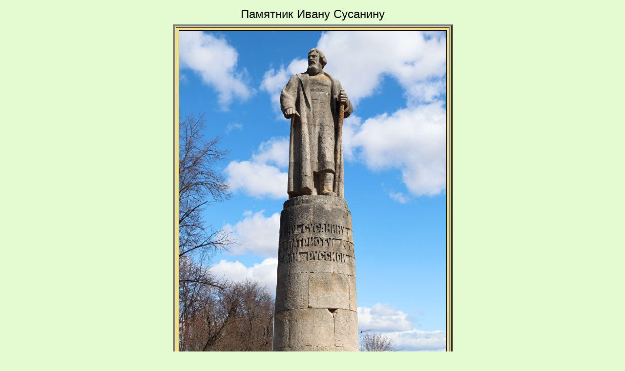

--- FILE ---
content_type: text/html
request_url: https://ashipilin.ru/newgallery/Kostroma23/pages/IM1942.htm
body_size: 4165
content:
<HTML>
	<HEAD>

		<TITLE>IM1942</TITLE>

		<META name="generator" content="Adobe Photoshop(R) 7.0 Web Photo Gallery">
		<META name="generator" content="Adobe Photoshop(R) 7.0 Web Photo Gallery">
		<META http-equiv="Content-Type" content="text/html; charset=utf-8">
	</HEAD>

<BODY bgcolor="#E4FBD1"  text="#000000"  link="#0000FF"  vlink="#800080"  alink="#FF0000" >


<TABLE border="0" cellpadding="5" cellspacing="2" width="100%" bgcolor="#E4FBD1" >
<TR>
	<TD align=center><FONT size="5"  face="Arial" >Памятник Ивану Сусанину</FONT> 
	</TD>
</TR>
</TABLE>
<CENTER>
<TABLE border="4" cellpadding="5" cellspacing="2" bgcolor="#F2E28F">

<TR><TD><CENTER><IMG src="../images/IM1942.jpg"  border="1" alt="IM1942"></CENTER></TR></TD></TABLE>
<P align="justify"><FONT size="3"  face="Arial">Иван Сусанин - национальный герой, прославившийся спасение малолетнего царя Михаила Фёдоровича в 1613 году от отряда польско-литовских интервентов. Подлинность предания о Сусанине многократно подвергалась сомнению историками. Согласно официальной версии, польско-литовский отряд в конце 1613 года намеревался захватить юного царя, скрывавшегося с матерью в деревне Домнино близ Костромы. Чтобы найти дорогу, поляки пытали вотчинного старосту Ивана Сусанина, замучили его до смерти, но Сусанин не выдал под пытками место убежища царя. Под другой версии, Сусанин согласился быть проводником завёл поляков в чащу леса и к болотам, где они все погибли. Официальное прославление подвига И.Сусанина началось в царствование Николая I. В те годы были созданы две оперы, драматические произведения. Прославление Сусанина было подвергнуто критике и сомнению в годы реформ Александра II. В советскую эпоху сначала памятники Сусанину были разрушены, но в 1930-х годах он вновь был признан национальным героем, отдавшим жизнь за Отчизну. Первый памятник в Костроме в центре Сусанинской площади был установлен в 1851 году. Это был памятник Михаилу Романову и Ивану Сусанину, выполненный скульптором В.И.Демут-Малиновским. На высокой колонне возвышался огромный бюст юного царя в шапке мономаха, а у подножия колонны размещался маленький коленопреклонённый Сусанин, подобострастно сложивший руки. В 1918-1928 годах памятник был  разобран. Сначала убрали скульптуры, а колонну использовали для размещения красного знамени и обелиска с портретами деятелей революционного движения. В 1928 году колонна была разрушена. В 1959 году было принято решение о возведении нового памятника Ивану Сусанину. Проект выполнил скульптор Н.А.Лавинский. Памятник был установлен в 1967 году на новом месте, на краю Сусанинской площади, у Молочной горы. Скульптура и облицовка постамента выполнены из жёлтого известняка.   



 </FONT></BODY>
</HTML>